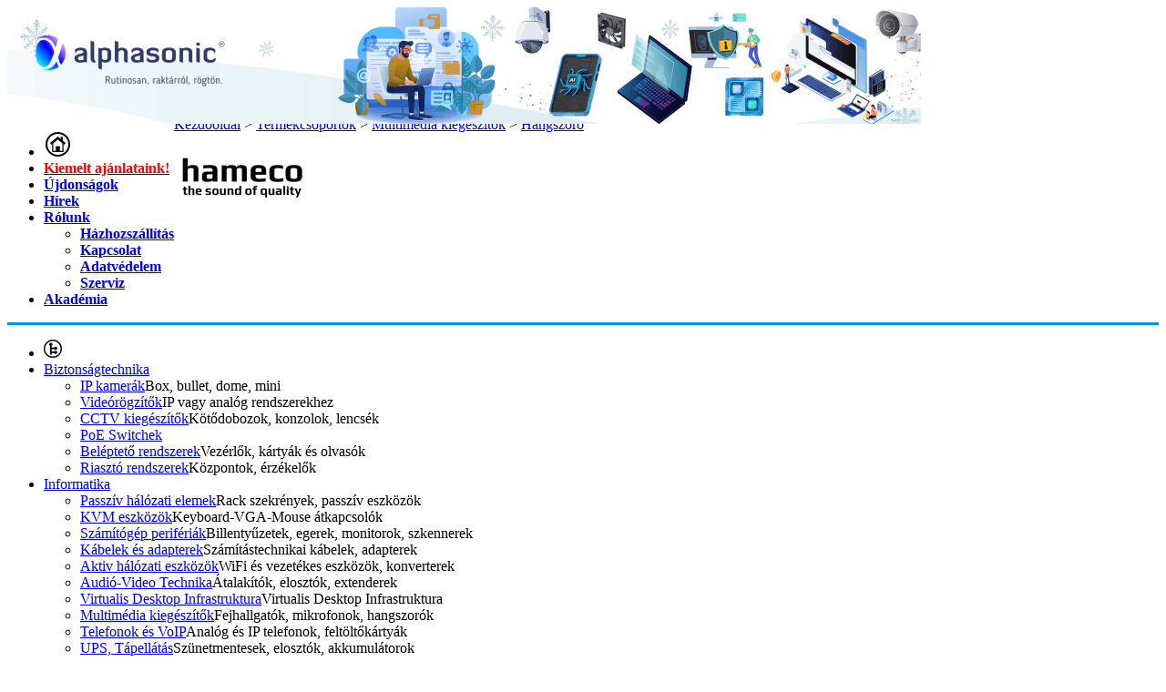

--- FILE ---
content_type: text/html; charset=utf-8
request_url: https://aruhaz.alphasonic.hu/hangszoro/hameco-konferencia-hangszoro-mikrofonnal-ha-70-b-kombo-p42548.html
body_size: 35996
content:
<!DOCTYPE html PUBLIC "-//W3C//DTD XHTML 1.1//EN"  "http://www.w3.org/TR/xhtml11/DTD/xhtml11.dtd">
<html xmlns="http://www.w3.org/1999/xhtml">
    <head id="head"><title>
	HAMECO Konferencia hangszóró mikrofonnal - Alphasonic webáruház
</title><link rel="SHORTCUT ICON" href="../favicon.ico" /><meta name="revisit-after" content="3 days" /><meta name="distribution" content="global" /><meta name="rating" content="general" /><meta name="keywords" content="HAMECO, HAMECO HAMECO Konferencia hangszóró mikrofonnal, Hangszóró, HAMECO Konferencia hangszóró mikrofonnal, HA-70-B-KOMBO" /><meta name="description" content="HAMECO, HAMECO Konferencia hangszóró mikrofonnal, termék és ár információ Hangszóró kategóriában" /><link rel="stylesheet" type="text/css" href="/App_Themes/Default/ShopResourcesHandler.axd?k=95193c40d4e7065323eb1733667926dc&amp;t=css&amp;l=hu" /><link rel="stylesheet" type="text/css" href="/App_Themes/Default/styles/ShopResourcesHandler.axd?k=95193c40d4e7065323eb1733667926dc&amp;t=css&amp;l=hu" /><link rel="stylesheet" type="text/css" href="/App_Themes/Default/themes/default/ShopResourcesHandler.axd?k=95193c40d4e7065323eb1733667926dc&amp;t=css&amp;l=hu" /><link rel="stylesheet" type="text/css" href="/App_Themes/Default/themes/orman/ShopResourcesHandler.axd?k=95193c40d4e7065323eb1733667926dc&amp;t=css&amp;l=hu" /><link rel="stylesheet" type="text/css" href="/App_Themes/Default/themes/pascal/ShopResourcesHandler.axd?k=95193c40d4e7065323eb1733667926dc&amp;t=css&amp;l=hu" /><script type="text/javascript">var Session = { User : { Lang: 'hu', Dnem:'HUF'}};</script>
<script type="text/javascript" src="/ShopResourcesHandler.axd?k=49c222d5498c4ea77e721558b9a7ec8f&amp;t=js"></script>

<!-- Begin: GTMInit head -->
<script type="text/javascript">
try{{
    window.dataLayer = window.dataLayer || [];
}} catch(e) {{}}
</script>
<!-- End: GTMInit head--><meta name="robots" content="index, follow" /><meta name="revisit-after" content="5 day" /><!-- Begin: FacebookPixel head -->
<script>
!function(f,b,e,v,n,t,s){if(f.fbq)return;n=f.fbq=function(){n.callMethod?
n.callMethod.apply(n,arguments):n.queue.push(arguments)};if(!f._fbq)f._fbq=n;
n.push=n;n.loaded=!0;n.version='2.0';n.queue=[];t=b.createElement(e);t.async=!0;
t.src=v;s=b.getElementsByTagName(e)[0];s.parentNode.insertBefore(t,s)}(window,
document,'script','//connect.facebook.net/en_US/fbevents.js');
fbq('init', '1423190551032958 ');
fbq('track', "PageView");

fbq('trackCustom', 'ViewContent', 
                    {
                         content_ids: ['HA-70-B-KOMBO'], content_type: 'product'
                    });

</script>
<noscript><img height="1" width="1" style="display:none" src = "https://www.facebook.com/tr?id=1423190551032958 &ev=PageView&noscript=1" /></noscript>
<!-- End: FacebookPixel head--><!-- Begin: GoogleAnalytics head -->
<script type="text/javascript">
try{
(function(i,s,o,g,r,a,m){i['GoogleAnalyticsObject']=r;i[r]=i[r]||function(){
    (i[r].q=i[r].q||[]).push(arguments)},i[r].l=1*new Date();a=s.createElement(o),
    m=s.getElementsByTagName(o)[0];a.async=1;a.src=g;m.parentNode.insertBefore(a,m)
    })(window,document,'script','//www.google-analytics.com/analytics.js','ga');

    ga('create', 'UA-1707053-16 ', 'auto');
    ga('send', 'pageview');
} catch(e) {}
</script>
                
<!-- End: GoogleAnalytics head--><!-- Begin: GTM head -->
 <script>try{(function(w,d,s,l,i){w[l]=w[l]||[];w[l].push({'gtm.start':
  new Date().getTime(),event:'gtm.js'});var f=d.getElementsByTagName(s)[0],
  j=d.createElement(s),dl=l!='dataLayer'?'&l='+l:'';j.async=true;j.src=
  'https://www.googletagmanager.com/gtm.js?id='+i+dl;f.parentNode.insertBefore(j,f);
  })(window,document,'script','dataLayer','GTM-M92K2XB');} catch(e) {}</script>

<!-- End: GTM head--><link rel="canonical" href="https://aruhaz.alphasonic.hu/hangszoro/hameco-konferencia-hangszoro-mikrofonnal-ha-70-b-kombo-p42548.html" /><meta property="og:description" content="HAMECO, HAMECO Konferencia hangszóró mikrofonnal, termék és ár információ Hangszóró kategóriában" /><meta property="og:title" content="HAMECO Konferencia hangszóró mikrofonnal - Alphasonic webáruház" /><meta property="og:image" content="https://aruhaz.alphasonic.hu/HAMECO_Konferencia_hangszoro_mikrofonnal-i230173.jpg" /><meta property="og:type" content="website" /><meta property="og:url" content="https://aruhaz.alphasonic.hu/hangszoro/hameco-konferencia-hangszoro-mikrofonnal-ha-70-b-kombo-p42548.html" /></head>
    <body>
     <!-- Begin: GTM body-->
<noscript><iframe src="https://www.googletagmanager.com/ns.html?id=GTM-M92K2XB"
height="0" width="0" style="display:none;visibility:hidden"></iframe></noscript>
<!-- End: GTM body-->
     <form method="post" action="/hangszoro/hameco-konferencia-hangszoro-mikrofonnal-ha-70-b-kombo-p42548.html" id="ctl00">
<div class="aspNetHidden">
<input type="hidden" name="__VIEWSTATE" id="__VIEWSTATE" value="jpBhvzvdNnRxubbP4B6BnVJE75KcOiBe3/r5ym5M34EtRDiSuiAioooCG6okO3efFW+JF4f5ppfhkA+X2axyAl2bEsyudqFeQ6XAqvZw0tovzVsGs5dDfWH+qnmfAFoXj44p77WANHMU8HE4S9Go5d92Z//[base64]/266Rv8Lz5otka/1sJ0KZN64GbQtrPgUBh1xbvbBN2DpoaTrRRrW5vqZ0rxZj1KBh9kWVZiNOovBv0pfrz9/wnuEqjpUuHArBIkJ/EoFasCh2a45Dirjmrgz/BBYf4ATkoizfpWgNgr2nbPAeBsl/hpceUcGpfCb3V6Mbc98kwzTlyHQUzJviusX5d9PnmzxqDg3REe0SlrV93mXsq1r5gQ2SJ3JTDhqC68BtcF4DROQwvDRo6FULH/jEueyv0ZFrAW2QY+0skm7h0N3PxMFJSW8WF4Tqkos8YWu3Tbo0s4goLa2Ipe/JgRTBdi4E6GY3NY6s7RAMlCu+ttpR6LPIh043vh8RYXgTLdBOsaf+PvWMHNIEMpaUnNL8Eo8HASrhUMPF4tlIR/4jxG+1/ocVsT9lpbt+dzO2h3Oh053hZipHvBKy4Ssda5aF234DMThGkHTyx5t4lFLlKA7YETVNbilcvSlHHC6Jsgp4JgEMgout+ypd9Fj+WMKpoX/H28QzfX3oPeQK+apCiX/R0KM63cCgPu3FF6+Cp6yFcJGYYM6VLDdgO4FN7G7X5opdfZ1GgRyea9/sEzme8X+64eul/qKIq0/jfSVgPGxuMc9y3OcQmTNyDAcqzAtVaqRHpucuQq4ths/cWSM/HPQds9227JQlrz8ouhp+5MNBQpJkn6XvxQHJfilwdaX/TqJ7VCA2x5m6SqNAfju2/nDSMMUW4wqgu0BZxz4JH8+J3k8xx4FR1beBnh7iQvAnLOdijfN15bPY+RiuTUxSLfWACqkLRpZP3HdBHoeM8c0fWF52zEUcMCUAR3Es5/QPvDE517Xjuo5+wrlrHrX67k0W8HteYJwKf6PyzUcWVq2mJw6fTZvDD7/Ye9Z2JjlOMFp9NQ/S1yMQheaCdT4kHFpjj4kpwTR3ZQJvrlo3TlVnUoTxkzkmnDubV9+4L9xLDgFeayfpoDDQ8+wDbMmJp6L12eh0tMMITgfvd80yIGlaf8d3MDk5i0zxdM7idVcdi+AlICvpMbmrSNyLnXaV4sSXcK3lVF9pqJeyMrRgeUhyiA9kwtgCWfDu6UgAd+j/3EXjDZ5YL7Nps2WWuim9ga1oobvhTXawU/EGjAlo5XjwINGEIbBYrwWVd3VceznNtqYXHa4sPciq4tbjCVD23ksU/nVDMu/jFJcbAdVi5wGKUtuvrxvSxpNRTPZTYQA1rdnTSFy/mBKr8wUhuA6+BdDJCLQ0GQkHZn75pWiFALwqds80ewNGbw1BggSdteLkheZXWi5NB2T1UFpsGoym8Xncos16myb4UDxguRiFFfRr+CfDMcWoj5lqveWCWYF9vcWcBL4K88QZV/[base64]/HhR1uuzzFbNnQ6PxduhU4w0aXWTVGMpDCgA/[base64]/gq3+caSNxD7M1HFpjkKrzK3+i0UiIm53qnmfqXqe4nQMDoMAbECy+jqexrc3ADFhSdPjcS704ZruUCcvzvKYdek+0pE2K7R1upNBqceaDiaNXuC3marJ/Ta+iU9Y8ypjSb+nux8nq3WzJM+4Jf/HFg59JyGvL7N5Y/i8vn06Dz2f9PC5QE8iMGH5arplEWGwA1cKdZwlNHW8kIWxAqUn59rZ0R1RnDYGf+F8OFTHAdpsgH3TISNcjgXMeerjgJehbpYAPuuG2odBff4+uWEJKEHegNkEny9pIZkVuEe4TM6PZgyTeuXWwxKnqhg8GBDcy9QoRi8EgR7UG/fHLT+ogdcS4miW/2oK8S3DGXpdiItRfgFb4z2M4rBzt1GGP2gidprrZCah2zX6p9UCqORHa+QlufcGaUFyFQzpuDa2z9kjd/83clrQDUePDDyomyQN6FKh2/60lTSWcJ78AyO9ssHi60zra4XsRg7RKks5NtvkBFdp7o9fm53JD2Z4R3/jUZHYTPZODhLegkAS9mM8iPfSsn4jRYpNPihKNIApcc2XyV9ufvUTPiNidQ0XlDAK2lmNzX8dmjaaeu2jn8ME4R+6qS/IkY9Xdwt6/mwpe//P4IBr5NV+L1Vd+fpD/XpX+/ip7HkFD7C6Dm+G/OBRaqsw9UyB1z8DiS137WuFDk+Gf7u3JMn7twA5Al03xo8kpbiGxzhVJUVmB1jCWj9ywaQJmr1GgDxhHELpisAwO/IqO5DiiNJFMtN31l+H6wetbvoZw1XLJid6OATWrQFUysfimoGmd+RG1Ktylnlx7QCqgDVXR6g5zwu1EuSP+RWWZQlNj7PeiRoPFYPD7R5aYGmso6fRY6cqoGyuuecFf1DU5haT7xr3JDf4lcmWZJ5ad4wWjm0/lx9y2C0g6dnEcEtMH1DjRvrh11pE7U6EZawyz2dzkbPV4DMsG5hIcIZ9Fdeb5cd/K1Toe22OTprK+AkWy4W1SHFL9ooyDOG9wigN+Bnm8vpdHqlDlntrn1afEPp1pW0fxzLU/uuP/QwGDlTHNynshqW1Yxa1mJNO9MlvIbI218fea83Crf6gd4CGDQcLn6q6SrkeBKhYKqeEBCxnuqmCf1pAKWA95hCoO4rmelWQiLBAo0iZ7oFQ9S1sxSnjn48qsOyx8+7cd4Tl5oQRZ7V9F3j55jh9E9J40CJeXC9XQPS//Q/JXzEF/r8ZRU6nugXBi/OCR0aKiPYriyop7xDN0tK0z88Uc7Y1VXiA54K6jdSp85z1huKapKiYFqerzAMjkq0Sdjrc85xx1vEAbKw3M9KZDfBzHE9m7cwYujgiTtoXdyBJ5cn6+oTELD3gp1Q6PkwQneaOrNHRb1rVsibtKSyM0kGOYC+Sn0j21Sru2aSMVsRiDCfDyNqn8XdbHpD11joiVo0uS/T0orFDLWzl6RPTicJuYjyLjD0qlkwKfqvKiJFtyycQ+TtI+quUxts88tchx9rdsVXgUER3KhvkqpdqWlrStPCqy18zIkEtO1BVBPptGWpiOShbS271gcXhXWWkvD4kSxBEKBiIkIxbw26ZBJnV6J7JD6YBMEQFceVnx5cvUFi/Pcq3CBpku4OaEGXbuaYouI0/DYZkIZ/LHUAXKEehRErKQQC+olPV0cFO0kpude/HY0KoBYq1na5K7X8rVnzg7ys5yzZWGb3QuZR5XCr3aC/XVFEpCF0WSKxb/Wbuy/fuioHZX6B+y5rfb/[base64]/HT0JAxY5YvK5noyEYxSmGgaVcms+Gg/2FMKxqZlPuTZK+aEwayl+bQm49p6eLqnHpXCgKBxjY/TizqfAP/VfUzFiZAuDskpA68sI7UqKKHkB1hPeEipSBnW8vpsjYR1rsP8Fx9uFnITD90Zzw/xP8QnRMEEzwZRbCnks93kL+Zn/++v4DkBVSQ3HgqlgsE+TNsTlIvt34Fnhq5IIFzZen5aeyCh217hfXY3vfInajJUniU+/s5REnZ3kgfhGE+vRFumCMJNx/SVKXPY8DvHpQvh5Ln7prOt9UoVzIy1QbGLYLWu4X5hKM92SRajdk87CIO48qySo1EGCr4h4EjK9NH+qmkM+yqwEPDTVyqmY7zeOFZepCbOSlTvg2hNgoBi/S5T51Kgi/V30WoqWmQR8B87w1UEnQaG2XhZz+XT04howobthYs/2Zb9VuAa+PRxIefPEMCk9CUIevKMEd8ByPXqCLCqeKH3HJ8Li5VLI8zGk41Dpkjgmd+F49fDwWp0A+t5rigYrZEuK9G2vdHegZYENNxv70SuXwb0IMiVqFmSgvlONTATXkHrl5Krf8hdwUQF/RR2pUbxFwUgxldElqELC6f7IG9xlCOUk63846Uz1uMiXeuyid59NRlu6BlOAu/RL6OFrsaIPmT6qOUdDnrk9t1SJ7kAXSYQRP8ETH8eEtkOEEyEsP9UNP/oI+s8BHfi3gu17vmoB6HRlMjh2tA7e4Tev/XHMA7UNCS4yW+fuueevqXeKT2NQHgeQ0a+KDIo+Zq0aG8D8gCkMFv7EQGjNv7vqQDHK2e5zdEoo/lVwOiZ3iAygztt/[base64]/0ffPW+9pV/[base64]/WhAXtGfGBzjDZwAzTIzXnHq3B+CG1W0Rx5Nux56pXXqo1NSdyjnZ1rhUK5lVzvZrBYdVB/gmlN4ZjiiFaGhujP6zfuL9rPr12uUiR1IRKa/1j9U5PebvPza66LgMAUB826xnBN7/2BN16QdLVW8Yh0C4B0NJcSAtjRF+TS3901GY9A7lxJBcdampO5ylVH54qAqCX/sAcUcNJJhm6XxdA2g1VLPFcOS6+EcZlBck3IBTLGrses4MSRUsug239a+L/sAKDcvdVRf7qvzMEvTNPS6DGjN+WC4zHjYpVLGUMfoOI7GfumkWLK/lzpEdFCyvDCpwUPASdJ6bWsNQqjEqEx7+180wcVfrI+VNJvK9qO4Rtt6S6gMMFYUV9AGuCVB+8C6p93eMurlsuLsmVlI1Bl77uHXn+k/ZMStrd6GmTwFaGHYhpj3wKukVENIBDtpcUCO2w/5tXzqEWGA/tJFqPH9pOCgnKkX9TJaKprW5kilM+GxipDzStUeR5OEaAzFGimaMyv+5RLJYffRDYtw78OE2nrR/[base64]/cFgQvDGoWO5LQHNoKCZG8dcZfoI5qtPzFgqdaHS38+B87pV5a+SUvUDYFFzi6AUXx2Gr5IBAvqRvDvuEqYVu2wdJX0IbatWdKuRS56g145JcDaFmPGIbMZh2LxeSuZ1fg2djj+HHAawhkhKjTeLHl/1Gx3LrJsrdQRah4byj4DrkdwT6OEpvUfnpFuN0KQZWT1JbT+newN08ej4Rs1qae+F0Hwc60g9IZwd2er8OYAYwqP146LOVMNxD57Ux1zDqOqFzc3WjtYgt2R8l230TAeAe2XkK8fGonzFMdMPkjEjrcpYIKoAI4gG+kywrt1aCB8CUXLOslmyLldlP2n/6SAIcfnSZl8gK8Q+5MpvkKMVXupo9F0h+nVn7Zxdrw9XNd81BAe2f7So6m+fU/lHp0CpB0OLPDgxG+pNLGJYplSPbCkgnHzqnSjTnQe2XvA2B7+FLn56/LBGDgNRPIFAdVoZPAQsmzo5CYULXfi0gzKwdY6c1gp3uaZvN+LDSAHD7MD/[base64]/P4LmXSiQl8dzuE6hqV8Ykk781bFmU/Parjdwrsw2NTP6D5/3y4C6mO3rwnLqlhiQ+gYfMo8+uFoGzI6kWsF01oLYjhEL+A6Uk+X5hbd161mnIBku5PO6K+nbh9sxqUCNJ4LfNYp01coUinlmwUR2QcF5Uf/zWXhaPM60e7EQ5JLJ0DF7Bnp3hcx8QrFbW9OuFdMBeGi/[base64]/XyXm15Lq+h7+gsKGuyqi3rNqWOrF+CpPz91/DQpD8oTHHO54aJdmSAK3MXLpSfeBKZi22eI6yLq2cZIhFOQ9GwZoSzprM3dB0K9YvopM8GlAN/1adNPt8M5Qs5CWyGqfCyKMlIr+sdbzGQY6GIgniqESXhnRcpF/yUHMg9hDy/ccFlrEjDtbtfMwwYh5C73ZggBGe6yyV1y+ehhIBOM6kx7XvEXGf89N77al/wgjC8wDCgpuCn5/54NZSIZtRddpFBFli0CeY7bbfZaVpZRAmP1oVhtNd9Vc6tB0cN8bt37BPAtMbOsaeFl7CwqUsEGxNvBGP/ZBBYjyGU03G5Z3eRk2z3xdhh3dm1oI9r1PSWRbfR3rqEGaQiLdPcXHt4GAP66EfF963w9NUYWyufSsc4rXyJOiSSKkScy/ul69G+HTdnIDIeYSU0w+hadaiOgjfe/dKBh6gfYnWld6IhsajLXQiY6GkHcLWFSF/Rrcgno6N+xlLP9XJTAf5lNy6eonwsBmIeF3ngsH/ETK4Ayt16z4w60LmyXGeU7Aaul+Eyx2uHLTIU6UouImu7lvRiEKnKql40IGBK/M/eGtZLladyNHeGSPPQ5W/IVYfb0yEIx026tG3ncpS7tq8B1xqsw5LvhiZnadNiNKKcNVDMBCIn7IK4ypwjE20giVr2SWjzgX3TruOhdPTQWDaXDpmWKmW/c4QMbvUaHoGsjm7UnsAJ/GJFIqebuAWCTG2DcDnoowi5auN9JARM9LbaW97zBjvVV465QVgXcHHpRIT0pYn3bgNTZHEhluDLDRPxmrgYvMQ7yKjdpEKY2LGk1k1ZrDCqdhJVh/[base64]/FoJ9+4KEVDfktM76l2Agc/wdnM89T0JCbhtdTNAMxsrQ13cUqkt/kF6b3uPF1cEuyTGqemqeylkMQM6QO7EaVlXUR4NGxvLmwG67HT/dI/YrWsxWBtf3Asih/GE2ZN1k81hx6omB+LEplcyNwad68Q4iIKCxJv/zaVwllxuxwA21Gtm9LX9l3I3Gwrqj3s6BLXVz4ZDCAsqJ1o2eV9tvPLgmNT+TNnbqD6I8vRYo9fVYNMKKvzgkIT03GmYfCvNMa+yTrz+KSeizTTXXngFbUwM2RXbi4Lh7fHjCL6Q1GXOaNcmxtUzQtlsPOk4L6uWHWusN0uhlNUw51pWtUmyVwHySQPJcH0i/McmSo/jrpNYh4bXyddQ9zAvqW+99gKF/38zA4P1EFZRFjMJWrcP2TJC8KfpsX/YlPq53VWobLHfIhrEPHLULkB4rvdl40Losc6TxUf89/zV5q+FdKVKQ9hiiqCT2a6Cqi9CXQlIzgWb3nMoqvQqo4HqtG5YuEfy3f1BWeqIi4PJidNrXqgRT9QWgNql7gVA4ggRjeo/bCrhbuG5qEwbXDbuo3PtzOeogGP7ml08ls+AWv4K3GJ6WhkUritiZP/A/2VUhx9lqlWDwI8HSqh8YWiT9tj+dHlGOq7sKZ28aGlguBoWOmp9lcg/vrYr5y8eYiM6LlPZvBaUeivyTch4rxoLKQ7oc2JfIsOhiOne1TAaX3Oa15Zr5tEzwqUp24wNnh8+ztGYCOYL9u1uJMzuzHJ76DUkWgdcLfVBKXWXirZ7Wvpwm7L+j5sgi2HgCI9XvLr0HQmSUJcfQB3RdwQA8kTkWeubxbCyBUF8tIbA/b+w0mNlS/Rf+hsgiAz2616EKwCZGvf2lTjv6Tf/1g4NstdIlYeFjiGIzaSQ8wfovSLFMhW/Wx00mZw7x0kcRZftXVxSCtKR0JF51aNSNqDscRnjhiW8OQqfw/tjOrdqQc1EqeS4saL5yae/BwyjUGSPUTnu2VVE5XA3Av82XfZtlAB8nrI2+GfYYpnRoLThkCVPleTU2RGEXcRgErJgTw1f4NkoiaVOpGyE6HS/yhU8UWPdgfj94BkalS+M1ipy/Q8YCQRFqOFJwgSb/uI1QqakYk3++GxqSyekIJfbbvGEQpXJaBIkN7zgCJR2BmeelqxpVg3qmtHHZqUA3h0LvvpJSGqX2WakuqSKMIigY0PctipbWM9mur7dIwCZ9upx3FlhQ0a/3Db+ZyDSMus3Kqm3gU75nwTT493InoZQtHMXfa890LuirQh3SWBBtjNMnDnxDaEQwfCQCbf0z97ltwfbF7hICzBRDxArPKeobBKtOgvKmGdHSisK2q0sqDMFZV9kNwAvAqY7z7r10xumGe6CCkQvY5MBPIwLnOR/iKDdWoLK9MIAMwzGKqvXleNk/KkRnJKOofqmdIHKnOCDt6piJKGW4lbLiwEhRU5oWlqYRJ3DHTuAsg3gRt3p5JC2hqoSdNnBq/67JOFUiiIMqEjqJY4i5VyuOOjMYi056DrExADUZwDiYs/5/ed+hzpgjPOoKVy9jizBIhnhEkiT7gmxIwc2MfGFDz+0z3zVt3SpK6e2IdR1bSPbqPbr4R8NRoRgdY3lvCUWiEYzDWehv4OxOw4975nRu2eqaIZAAVZzC9DC3m+69b3M1aobdQw6EWUiSHCYqiQLoED5iuzFU9vHHPZsYrZ4cehIy8iDfWd1PQwd1hoMAn/WVmnSU72Ysk0xhIqivoz/baCLBKOv6Qzo//SpPZXz9mrAOIlcIhpQdKUm6peFGZZYwFaSWXggTSGMskae+8GinzqbP15tc6Wd/+XFVBhJ4Nn3wif9zroBeHidZTet6DDSMU7tdAcSFCV3jbiz4QKdcOqDgfV8AERJnZV++auBGS8SNDcb5LDnKysBz5OfebrP1iyFgynLlFRzhOkI5PaASOPxbpfW87ohLs4+RboePVEOVg/[base64]/dUBQ43iIwOhUN63iAKrUkbVEItOtQg54z1lBiTyJ2BKstrJguEmQsDLtIJJN2Xa7NndSFW/IgC9yzhOF/qxZlfDjofq76OWoD58DI94B80GmNyuW06yug4VeWIgi/9qJwEkAk0a3yhFx/AnM71yuEnASUernUKzTK+ecZN/ei/5PqUewQTWYOFD422clEfhbYGt9lgdHddGr20E1aBKmKYPRchn1gOS6bfqtda45C2p9dC0ZxC9IDOM/mu/z06aRJ11cBheSOfRv36f0m+yuWwXAXYGHNArHv0jxz7YbsKG6aSsf3cnkckOmvxL/E2TuKHWBNdocatOqRbLPwLK4vdGSKx+Fl4trFz4njFb1MLFARkVLTIjeLFrLAiRB4MO2KSRLIbRJoFdgYq05aGC2nhbkskV0NPkFCFEZxVI5QCg6/B1frwDyCSw4vN2zqXjizmRXHkc0XIoa55atefU075Kbxng+6Hyu3GWTfFJIpFK55QsoGh5wBsnSuwXt4d1vdy50uvuUbCz9F2Y5Q5qpisPqpOOno/uTlH9szL8EhnVY6RZkcxlZ6p+tDAr5aPVwVtS3w6Ztwo2Z+bpYKIKe4cbXZSU8CrIHjm+zJznStNR+GqOe/Ihwiu3naf3CqxBhk9dgMzdX9agwXkaFZfTKn/JhZXviqh4ugjDgHtx3h6oyxdPbPGz59PuqxCLS2ESjob+Ogq0EKsi5/zUcNb4hLC2l/KFyAvrZxOVVU9kFI6QMMxmaBO7o05EWaSqHr6A/49pNJf3VY33AEFiITjNtfIiYqblk4lXXnmcKawUDBSrhobGPUDNIpRTJyTeiTJlQKbSQaXiwCW/CITZ0SW9oabjxGmGbjLiwjscUA5R9wBgfrimRc30vHSSqBwNdcMABes2RpyFxdTov2G7Ee5qHDkqvaRV/S6OlUpoXQpczYUgmge29WEyDqV6sP2MCSFrLXVfkpyg7AL/GdSkjYNb+EecFR/[base64]/AX1hTczA+n5qSz6JO3sy8K3wf4FrqQbq5zMe9CLAF7I3PYGKOscEXJBU3XJEOZ9iuP9+wZimux98/WwQkoL2IqyWw/SveAZ6cPxD3bKYPQI45xL3AJiUMMDqDNhLQbsBeRwDlKe+vjAjIfeVlrMkD4vQ3SYmNQRu+R0vWYod/4dHy16ei7BdvDTaOBaDE70271gQ+zqBoY1YcG6uydwA3V8Giy6ZuVO2bv0R9ckh9aufmohBDUfHM69kx6wHatNsiIyG1KkOwBqid4ZHN8du1V65WYtF+Qn3qagUrUNJYtmTU/EX47TAb6b3/BQKUrJo5CvRvgdTom02S99oFtbzpAM9KX0K5wDYJR8GPhwvj2Lm6AFaPZfceDYA0JtPVT1QM2RFTitxrc65nhkbOIToNOJH3ETQ2VD69Pdl3fZ1oqLXMYgO+veVYKojCkmZdfS/iWIE+WYm5fbWhxtApErQ0RqHDibVHHyjRPAtzInfxfrFyIoS4OwToqC0HsIuMqgsL5OG2mgLXy4+btT4cwyECE3qx96F+C38YWriMo3XN1nuytZCO+tNoKvgF7GaYXarJKUDBd9uG9nO9Rp9zQIOBFMGj5MrblNc/POmpFug6CvyhxNEKHdmIYtm+n3MgDkGsVw5wjfr02QLeDifL8dlV8tBrWmNdeeRWL6hpg8TiEiXgrrNoJlRApICjOSY6RWgqBPlcr0ymCYSDL8o0u5+CMs4KtkjJx54RZ/w6yX4csniftCvZZUAJ8Z90++MCEABxgykb0PPWije5yCM55fs/J8LDDEtqj4dyuvq3pcvEYVYM3kw8JSSr9nLQCktBhHFb8RHYWgdO/[base64]/PUv/[base64]/3aqz6EVfXdt4rr+wm2OLEwvOUUF8SXEXPU/IqyEVNBZSDxyu+qjMr8uqAWrEg7UL27mOESuwfqM37Ca315Y5qG3xKiouNLapyE8r1omwpJpfl9h6RogPVy8bfQkQNJoB/GRihcAxAu/WDpmLYlUze6rd5LcoUnmSuiRlY5sTAfOYq9OX/V0snCVKlHc+SHqgyjgCT52g1GJ4/HnCXTrKGq+kM4iJUP0YYq4VdGo5yLx7nZmYsn8yxA2B7298jFg0sqhrfdABqCUTEisADIfUAT5L0uszeHNzT6yHc4RN7OXlcjyU0GP/EQGnTq0m3x6JT7NvmyziKWjfkyIlBfSV++EE3NrTAnRGbQzK1YNFyienwDSATmleHPtIPpPisHjlWehc57XmhniYP9+NKfE7yW3QgQQWTHt0uMHoZbVDvjNr/KQZ+327+Rb8xvHN3k+FCflHo+43KymJ/DBIBHIlFsz7tDPifh6i68QzMeHriMhRG5oPVqfkI3tdJ74qUeN8l1yEmMtFcznvStFI+SwKzMutA+SAQ+Ds/zD7pjTlFfYB3yhIbEZRPDQAebE3xwfSmXrFBiDi4kPXayNwAAaiqsbWL/TWefSnsv7YsDSAegZ8oCdnNSfJx+TuJSBN/8UV3y6hvG5OMbAwKWfD35wjeAlZ/ESgQPyMOE0n+NA/YSvCq1FlFoFtlmK85+AB/+soFqPjynfGXqGkg2W5mb9Q9tMDsSsZE+lqHf8bR0etc2IW5pd65bZWzPRBUN9M1Yc+98ErPC+njYJmtJ2KEV+3Y/ATF5jrAlqkL+eBk6roa2+4KTmxtWNbTlYIixMY4c/1DSe3c8p/HUje4J2MVrmegASoSOzjsqyBzj6H5ZqlhFBUPXWeJWF2YcuJYMTy80GZIU7FshLcMz2ODtniZIlLxKajUZxrDA144iJJJD3E7lMH+aU9Sf8oSx/s/pbPpy7yrZBnxWJ7Cf+s32pXBTklvc5cbZnC1seD5Hsd/KwINqd0DZkS7UFXPHLTR41tU0ffHWIg2ubz7b4aqBSQIwOQRxnDBu+awAWLqHwR66L0oy2uHs5m8x7zjOV9Fdk/JVQE4RV84hB9e93b5oy/kAIZw1Px/B0Zz3HSEL4bl3fc8mqGV5fA9pUCqED9FHbOxxbzKSWIkEEN6VAynpQ3bLcAHrD1thwp9f3aB87MvMVzBE5Zt7ofkP6LaqgaxR88zvXColfaZB9gj9hCcxEmysUt6H4OUuybVww1uPqwgrym8TLGykIJxPFFBfx0OXpiY635FJM8dImriSl29eD67BkJrg+g/MhIAEl2AeyZsAD8gAaZ5TT2TlpAZ0JYeJsIK2AHBEyzFKX0medKTpTZ7mdwjKN2+xcV4wXJOhSPvElw29Gdmagqm0EWCbWhgM0Dx4smlj1Otq/OB0DifzBtsprMC2lFm823SKFjmf4KcPYC0t56m9xn8oUhNcOzC0IyESVG3ugw+w6xlT0Qu8ZmK0+f0jsqQHlBPNudw+oqQBLYCvjOQTzVxZOsBWY+Q3GPia/eYSlTW4iaTvRs/7FnZ0hjQjoA/QQ7PRAwIttXqJgBC55pnVn1aUwL1B1QzlZn1Re05kYj7WCqfBJtSjhmJe98vCTEQIVgnTDia9HQZnS/K9ntxirWSmk3EBble9g9wyM8LkIgvvLnVYJq2O1bCtGZ9hoxp1bcZZDncrVfBj0d6/sSDWyLLI3/z/s4wc15FH2wHZYWwurmcmHl6CnhJ3Owf7d7uFTR0Eii8mMw+v22Z1u6nJJvOe73Hln9we/QVcdHr3LdnYnsJyef6Xyu0U0ma9z8ZSyu5VPdiKp9pbzuAQmyMHqY0hPTdpakETWnuV+T4But4bfdEM/0tA+3KQywOBcBQFmrJB4T3xEiH+MedPId4NCofXmr+is4bSlBReJ/GEWzMER0yCGFrjK5pqewevYzdPA+yX3Cy9+JJ/xgehd8h6lLlSYzprzwtdNCkboExQpQDSv/oww8VeTp5KCK/5ycxSFQeMy/ZMSlcrmxwZv+EmuNgq/7Px7QQuLJVSX0JKJk2Nr92+A8y4qplZwQq/mJP3KEq8tu+LkyNayqPBfKuL6dseGftenwMFCzkbKFV5ZH+lX9viYLrSkInarHuNQavngHUxqJJBLPpD4W4K9Xa9uFKqo/fQq7ZnI0ZAAzrH0oFKODhTsDoNcR9lylokI5O1acDEu+u5zFlU2fjISRkbQnWplXdDW8Beu839Kx3wPQu7gV0kdLLeMDklBJhKoK/aWjtqsuWOrrLq6SfZZLfmZ0H4M6vfoOhh3fwSDEvRXreJzpfBQYG8FG7kFkm5zSRq1nuhL8cTvGnAwImu/3hTEKb1czxEO66izCatRpNFFgrMAKTC1YACueysEdkGHWGnbg2vyyQ/gliUTn3AeYafFn8jr/zMKmnWiJpnHKPhto9j5gx7TbMzQ1Lz1NSc9QzEW3FXw3pLSxB8pP8CE+8=" />
</div>

<SCRIPT language="javascript">var win=null;
function NewWindow(mypage,myname,w,h,scroll,pos){
if(pos=="random"){LeftPosition=(screen.width)?Math.floor(Math.random()*(screen.width-w)):100;TopPosition=(screen.height)?Math.floor(Math.random()*((screen.height-h)-75)):100;}
if(pos=="center"){LeftPosition=(screen.width)?(screen.width-w)/2:100;TopPosition=(screen.height)?(screen.height-h)/2:100;}
else if((pos!="center" && pos!="random") || pos==null){LeftPosition=0;TopPosition=20}
settings='width='+w+',height='+h+',top='+TopPosition+',left='+LeftPosition+',scrollbars='+scroll+',location=no,directories=no,status=yes,menubar=no,toolbar=no,resizable=no';
win=window.open(mypage,myname,settings);}</SCRIPT>

     <div id="backgroundImage" style="position:fixed; top:0px;left: 50%;margin-left: -960px; z-index:0;"></div>
         <div id="wrapper">
            <div id="header">
                <div style="height: 120px; width: 1002px; position: relative"><a href="/Default.aspx" runat="server"><img alt="" runat="server" src="/images/doboz/alpha_logo.png" style="position: absolute; left: 5px; top: 5px" /></a> <a href="/help-hHELP.html"><img alt="" runat="server" src="../../images/doboz/2025_webaruhaz fejlec_tél.png" /></a></div>

 
            </div>
            <div id="body_content">
                
        <div style="float:left; font-weight:bold;">
             <ul class="WEB_MENU_HEAD webmenu" id="UCO_menu_WebMenu1" data-log="WebMenu-27">
	<li><a href="/" data-menuid="47" title="Főoldal"><img src="/images/ikonok/home_1.png"></a></li><li><a href="https://aruhaz.alphasonic.hu/reklam/akciok/reszletek/pag_akciokReszletekOsszes.aspx" data-menuid="110" title="Csak bejelentkezve aktív"><strong style="color:red">Kiemelt ajánlataink!</strong></a></li><li><a href="/ujdonsagok" data-menuid="44" title="Újdonságok">Újdonságok</a></li><li><a href="/hirek" data-menuid="45" title="Hírek">Hírek</a></li><li><a href="/rolunk-hROLUNK.html" data-menuid="108">Rólunk</a><ul class="webMenuUL">
		<li><a href="/hazhozszallitas-hSZALLITAS.html" data-menuid="73">Házhozszállítás</a></li><li><a href="/kapcsolat-hKAPCSOLAT.html" data-menuid="100">Kapcsolat</a></li><li><a href="/adatvedelmi-nyilatkozat-jadatnyilat.html" data-menuid="161" title="Adatvédelmi nyilatkozat">Adatvédelem</a></li><li><a href="/szerviz-hSZERVIZ.html" data-menuid="177">Szerviz</a></li>
	</ul></li><li><a href="https://www.alphasonic.hu/akademia/" data-menuid="172" target="_blank">Akadémia</a></li>
</ul>
        </div>
       
                
                <table cellpadding="0" cellspacing="0" width="100%" style="margin:0; border-top:solid 3px #0097e0; float:left;"><tr>
                    <td class="webmenuWidth">
                        <ul class="TERMCSOP_MENU webmenu2" id="WebMenu2" data-log="WebMenu-27">
	<li><a href="/kereses/pag_cikkcsoport.aspx" data-menuid="72"><img src="/images/ikonok/fo.png"></a></li><li><a href="javascript:void(0);" data-menuid="31">Biztonságtechnika</a><ul class="webMenuAlso">
		<li><span title="/images/webmenu/ip_kamera.jpg" class="item_image_URL"></span><a href="/ip-kamerak-cBT_IP_.html" data-menuid="68" title="Box, bullet, dome, mini">IP kamerák</a><span>Box, bullet, dome, mini</span></li><li><span title="/images/webmenu/videorögzítő.jpg" class="item_image_URL"></span><a href="/rogzitok-cBT_VR_.html" data-menuid="69" title="IP vagy analóg rendszerekhez">Videórögzítők</a><span>IP vagy analóg rendszerekhez</span></li><li><span title="/images/webmenu/cctv kiegészítő alkatrészek.jpg" class="item_image_URL"></span><a href="/biztonsagtechnikai-szoftverek-cBT_SZ_.html" data-menuid="75" title="Kötődobozok, konzolok, lencsék">CCTV kiegészítők</a><span>Kötődobozok, konzolok, lencsék</span></li><li><span title="/images/webmenu/poe_switch.jpg" class="item_image_URL"></span><a href="/poe-switchek-cHA_SWIPO.html" data-menuid="163">PoE Switchek</a></li><li><span title="/images/webmenu/beléptető rendszer.jpg" class="item_image_URL"></span><a href="/belepteto-rendszerek-cBT_BR_.html" data-menuid="74" title="Vezérlők, kártyák és olvasók ">Beléptető rendszerek</a><span>Vezérlők, kártyák és olvasók </span></li><li><span title="/images/webmenu/riasztó rendszerek.jpg" class="item_image_URL"></span><a href="/riasztorendszerek-cBT_RI_.html" data-menuid="76" title="Központok, érzékelők">Riasztó rendszerek</a><span>Központok, érzékelők</span></li>
	</ul></li><li><a href="javascript:void(0);" data-menuid="62">Informatika</a><ul class="webMenuAlso">
		<li><span title="/images/webmenu/rack szekrények és passzív hálózati elemek.jpg" class="item_image_URL"></span><a href="/rack-szekrenyek-es-passziv-halozati-elemek-cHS_.html" data-menuid="82" title="Rack szekrények, passzív eszközök">Passzív hálózati elemek</a><span>Rack szekrények, passzív eszközök</span></li><li><span title="/images/webmenu/kvm (keyboard-vga-mouse) eszközök.jpg" class="item_image_URL"></span><a href="/kvm-keyboard-vga-mouse-eszkozok-cKV_.html" data-menuid="145" title="Keyboard-VGA-Mouse átkapcsolók">KVM eszközök</a><span>Keyboard-VGA-Mouse átkapcsolók</span></li><li><span title="/images/webmenu/számítógép perifériák.jpg" class="item_image_URL"></span><a href="/szamitogep-periferiak-cPF_.html" data-menuid="146" title="Billentyűzetek, egerek, monitorok, szkennerek">Számítógép perifériák</a><span>Billentyűzetek, egerek, monitorok, szkennerek</span></li><li><span title="/images/webmenu/számítástechnikai kábelek adapterek.jpg" class="item_image_URL"></span><a href="/szamitastechnikai-kabelek-adapterek-cKB_.html" data-menuid="147" title="Számítástechnikai kábelek, adapterek">Kábelek és adapterek</a><span>Számítástechnikai kábelek, adapterek</span></li><li><span title="/images/webmenu/aktiv hálózati eszközök.jpg" class="item_image_URL"></span><a href="/aktiv-halozati-eszkozok-cHA_.html" data-menuid="148" title="WiFi és vezetékes eszközök, konverterek">Aktiv hálózati eszközök</a><span>WiFi és vezetékes eszközök, konverterek</span></li><li><span title="/images/webmenu/audió-video technika.jpg" class="item_image_URL"></span><a href="/audio-video-technika-cAV_.html" data-menuid="149" title="Átalakítók, elosztók, extenderek">Audió-Video Technika</a><span>Átalakítók, elosztók, extenderek</span></li><li><span title="/images/webmenu/virtualis desktop infrastruktura.jpg" class="item_image_URL"></span><a href="/virtualis-desktop-infrastruktura-cVD_.html" data-menuid="150" title="Virtualis Desktop Infrastruktura">Virtualis Desktop Infrastruktura</a><span>Virtualis Desktop Infrastruktura</span></li><li><span title="/images/webmenu/multimédia kiegészítők.jpg" class="item_image_URL"></span><a href="/multimedia-kiegeszitok-cMK_.html" data-menuid="151" title="Fejhallgatók, mikrofonok, hangszorók">Multimédia kiegészítők</a><span>Fejhallgatók, mikrofonok, hangszorók</span></li><li><span title="/images/webmenu/telefonok és voip.jpg" class="item_image_URL"></span><a href="/telefonok-es-voip-eszkozok-cTE_.html" data-menuid="152" title="Analóg és IP telefonok, feltöltőkártyák">Telefonok és VoIP</a><span>Analóg és IP telefonok, feltöltőkártyák</span></li><li><span title="/images/webmenu/ups, tápellátás.jpg" class="item_image_URL"></span><a href="/ups-tapellatas-cUP_.html" data-menuid="153" title="Szünetmentesek, elosztók, akkumulátorok">UPS, Tápellátás</a><span>Szünetmentesek, elosztók, akkumulátorok</span></li><li><span title="/images/webmenu/számítógép és szerver alkatrészek.jpg" class="item_image_URL"></span><a href="/szamitogep-es-szerver-alkatreszek-cHW_.html" data-menuid="128" title="Számítógép fő részegységei">Számítógép alkatrészek</a><span>Számítógép fő részegységei</span></li><li><span title="/images/webmenu/szoftverek.jpg" class="item_image_URL"></span><a href="/szoftverek-cSW_.html" data-menuid="154" title="Operációs rendszerek, Irodai szoftverek">Szoftverek</a><span>Operációs rendszerek, Irodai szoftverek</span></li><li><span title="/images/webmenu/szerverek, munkaállomások, ipari pc-k.jpg" class="item_image_URL"></span><a href="/szerverek-munkaallomasok-ipari-pc-k-cSR_.html" data-menuid="155" title="Szerverek, Munkaállomások, Ipari PC-k">Szerverek és tartozékai</a><span>Szerverek, Munkaállomások, Ipari PC-k</span></li><li><span title="/images/webmenu/notebook tartozékok.jpg" class="item_image_URL"></span><a href="/notebook-tartozekok-cNB_.html" data-menuid="156" title="Táskák, akkumulátorok, kiegészítők">Notebook tartozékok</a><span>Táskák, akkumulátorok, kiegészítők</span></li><li><span title="/images/webmenu/szerszámok, mérőműszerek.jpg" class="item_image_URL"></span><a href="/szerszamok-meromuszerek-cSZ_.html" data-menuid="157" title="Teszterek, szerszámkészletek">Szerszámok, mérőműszerek</a><span>Teszterek, szerszámkészletek</span></li>
	</ul></li><li><a href="javascript:void(0);" data-menuid="30">Home elektronika</a><ul class="webMenuAlso">
		<li><span title="/images/webmenu/ooe.jpg" class="item_image_URL"></span><a href="/okosotthon-eszkozok-cHE_OO_.html" data-menuid="178">Okosotthon</a></li><li><span title="/images/webmenu/tablettek és mobil tartozékok.jpg" class="item_image_URL"></span><a href="/tabletek-es-mobil-tartozekok-cMT_.html" data-menuid="142">Tablet és Mobil tartozékok</a></li><li><span title="/images/webmenu/adathordozók.jpg" class="item_image_URL"></span><a href="/adathordozok-cAH_.html" data-menuid="143">Adathordozók</a></li><li><span title="/images/webmenu/televizió tartozékok.jpg" class="item_image_URL"></span><a href="/televizio-tartozekok-cHE_TV_.html" data-menuid="116">Televizió tartozékok</a></li><li><span title="/images/webmenu/digitális fényképezőgépek.jpg" class="item_image_URL"></span><a href="/digitalis-fenykepezogepek-cHE_DCM.html" data-menuid="114">Digitális Fényképezőgépek</a></li><li><span title="/images/webmenu/evcharger.jpg" class="item_image_URL"></span><a href="/elektromos-auto-kiegeszitok-cHE_CHR.html" data-menuid="187">Elektromos autó töltőkábel</a></li><li><span title="/images/webmenu/elemek, akkuk.jpg" class="item_image_URL"></span><a href="/elemek-akkuk-cHE_EA_.html" data-menuid="117">Elemek, akkuk</a></li><li><span title="/images/webmenu/média lejátszó.jpg" class="item_image_URL"></span><a href="/media-lejatszo-cHE_MPL.html" data-menuid="119">Média lejátszók</a></li><li><span title="/images/webmenu/power inverter.jpg" class="item_image_URL"></span><a href="/power-inverter-cHE_INV.html" data-menuid="120">Power Inverterek</a></li><li><span title="/images/webmenu/fm transmitter.jpg" class="item_image_URL"></span><a href="/fm-transmitter-cHE_FMT.html" data-menuid="121">FM transmitterek</a></li><li><span title="/images/webmenu/hálózati tápelosztó, csatlakozó.jpg" class="item_image_URL"></span><a href="/halozati-tapeloszto-csatlakozo-cHE_PST.html" data-menuid="122" title="Elosztók, csatlakozók">Hálózati tápelosztók</a><span>Elosztók, csatlakozók</span></li><li><span title="/images/webmenu/hangszóró kábel.jpg" class="item_image_URL"></span><a href="/hangszoro-kabel-cHE_SPK.html" data-menuid="123">Hangszóró kábelek</a></li><li><span title="/images/webmenu/led fényforrások, lámpák.jpg" class="item_image_URL"></span><a href="/led-fenyforrasok-lampak-cHE_VI_.html" data-menuid="125">LED fényforrások, lámpák</a></li><li><span title="/images/webmenu/digitális időjárás állómás.jpg" class="item_image_URL"></span><a href="/digitalis-idojaras-allomas-cHE_DWS.html" data-menuid="126">Időjárás Állomások</a></li><li><span title="/images/webmenu/digkepkeret.jpg" class="item_image_URL"></span><a href="/digitalis-kepkeret-cHE_DPF.html" data-menuid="127">Digitális képkeretek</a></li>
	</ul></li><li><a href="javascript:void(0);" data-menuid="65">Irodatechnika</a><ul class="webMenuAlso">
		<li><span title="/images/webmenu/tisztítószerek.jpg" class="item_image_URL"></span><a href="/tisztitoszerek-cIK_TSZ.html" data-menuid="130">Tisztítószerek</a></li><li><span title="/images/webmenu/nyomtató, toner, papír címke.jpg" class="item_image_URL"></span><a href="/nyomtato-toner-papir-cimke-cPR_.html" data-menuid="131">Nyomtató, toner, papír címke</a></li><li><span title="/images/webmenu/billentyűzet matricák.jpg" class="item_image_URL"></span><a href="/billentyuzet-matricak-cIK_BMA.html" data-menuid="132">Billentyűzet matricák</a></li><li><span title="/images/webmenu/adathordozók.jpg" class="item_image_URL"></span><a href="/adathordozok-cAH_.html" data-menuid="133">Adathordozók</a></li><li><span title="/images/webmenu/kábelrendezők.jpg" class="item_image_URL"></span><a href="/kabelrendezok-cIK_KRE.html" data-menuid="136">Kábelrendezők</a></li><li><span title="/images/webmenu/mouse pad.jpg" class="item_image_URL"></span><a href="/mouse-pad-cIK_MPD.html" data-menuid="137">Mouse Pad</a></li><li><span title="/images/webmenu/hangosítás technika.jpg" class="item_image_URL"></span><a href="/hangositas-technika-cAV_HA_.html" data-menuid="139">Hangosítás technika</a></li><li><span title="/images/webmenu/monitor, projektor állványok, fali tartókonzolok.jpg" class="item_image_URL"></span><a href="/tv-monitor-projektor-allvanyok-fali-tartokonzolok-cHE_TV_TVC.html" data-menuid="140" title="Állványok, fali tartókonzolok">TV/ Monitor, projektor tartók</a><span>Állványok, fali tartókonzolok</span></li><li><span title="/images/webmenu/telefonok és voip.jpg" class="item_image_URL"></span><a href="/telefonok-es-voip-eszkozok-cTE_.html" data-menuid="144">Telefonok és kiegészítők</a></li>
	</ul></li>
</ul>
                        <script type="text/javascript">
                            $(".webmenuWidth").css("width", $(".TERMCSOP_MENU").width() + 20);
                        </script>
                    </td>
                    <td style="padding:5px 0;">
<div style="float: right; position: relative; width: 100%; padding-right: 12px;">
    <div id="UCO_CikkSzures1_PAN_egyszeru" onkeypress="javascript:return WebForm_FireDefaultButton(event, &#39;UCO_CikkSzures1_BTN_keres&#39;)" style="width:100%;">
	
        <input name="ctl00$UCO_CikkSzures1$EDI_keres" type="text" id="UCO_CikkSzures1_EDI_keres" onfocus="javascript:showKorabbiKereses();" placeholder="Keresés a termékek között..." style="width:100%;" />
        <input type="submit" name="ctl00$UCO_CikkSzures1$BTN_keres" value="" onclick="btnClick(&#39;UCO_CikkSzures1_EDI_keres&#39;,&#39;/kereses/&#39;);return false;" id="UCO_CikkSzures1_BTN_keres" class="icon_search" />
    
</div>
    <div id="korabbiKereses" style="position: relative;">
        
    </div>
</div>

<script type="text/javascript">
    $(document).ready(function () {
        korabbiKereses($('#UCO_CikkSzures1_EDI_keres'));
        UCO_kereses($('#UCO_CikkSzures1_EDI_keres'), $('#UCO_CikkSzures1_BTN_keres'), $(".search_input"));
    });

// keresés kiegészítéshez ezt használjuk, fentit töröljük (+web.config beállítások [UrlRewriteModule])

//$(document).ready(function() { UCO_kereses($('#UCO_CikkSzures1_EDI_keres'), $('#UCO_CikkSzures1_BTN_keres'), $(".search_input"), false); });

</script>
</td>
                </tr></table>
                <div class="body_content_full">
                
                    
    
<div class="body_content_left">

<div class="yahoobar">
    <div itemscope="" itemtype="http://schema.org/BreadcrumbList"><span itemprop="itemListElement" itemscope="" itemtype="http://schema.org/ListItem"><a itemprop="item" href="/"><span itemprop="name">Kezdőoldal</span></a><meta itemprop="position" content="1" /></span><span> &gt; </span><span itemprop="itemListElement" itemscope="" itemtype="http://schema.org/ListItem"><a itemprop="item" href="/cikkcsoportok"><span itemprop="name">Term&#233;kcsoportok</span></a><meta itemprop="position" content="2" /></span><span> &gt; </span><span itemprop="itemListElement" itemscope="" itemtype="http://schema.org/ListItem"><a itemprop="item" href="/multimedia-kiegeszitok-cMK_.html"><span itemprop="name">Multim&#233;dia kieg&#233;sz&#237;tők</span></a><meta itemprop="position" content="3" /></span><span> &gt; </span><span itemprop="itemListElement" itemscope="" itemtype="http://schema.org/ListItem"><a itemprop="item" href="/hangszoro-cMK_SPK.html"><span itemprop="name">Hangsz&#243;r&#243;</span></a><meta itemprop="position" content="4" /></span></div>
</div>


    <script type = "application/ld+json">{"@context":"http://schema.org","@type":"Product","description":"<p>A&nbsp;HA-70-B-KOMBO egy&nbsp;hordozható hangszóró beépített mikrofonokkal, valamint két kiegészítő mikrofonnal, melyek vezeték mélkük csatlakoznak a hangszóróhoz. Kis és közepes méretű tárgyalók&nbsp;elengedhetetlen kelléke. Csatlakoztassa az eszközt PC-hez, laptophoz vagy mobil telefonjához USB kábellel vagy bluetooth kapcsolattal és élvezze a kristály tiszta hangzást! A készülék hátoldalán található 3.5 mm jack aljzatok&nbsp;analóg audo ki- és bemeneti célokat szolgálnak.&nbsp; A beépített akkumulátor révén bluetooth üzemmódban vezeték nélkül kommunikálhat akár 4-6&nbsp;órán keresztül. A szélessávú hangszóró garantálja a hívott fél kristálytiszta hangját. Az Omni-directional mikrofonok kiváló, visszhangmentes vétel biztosítanak minden irányból. A mellékelt mikrofonpár csatlakoztatásával a hatósugár 10 m-re növelhető.&nbsp;</p>\n\n<p>Ne feledje! Ha utazás helyett konferenciabeszélgetéssel bonyolítja üzleti ügyeit, azzal nem csak pénzt és időt takarít meg, de csökkenti a CO<sub>2</sub>&nbsp;kibocsájtást is, ezzel védi környezetét!</p>\n","name":"HAMECO Konferencia hangszóró mikrofonnal","image":"https://aruhaz.alphasonic.hu/HAMECO_Konferencia_hangszoro_mikrofonnal-i230172.jpg","sku":"HA-70-B-KOMBO","brand":{"@type":"Brand","name":"HAMECO"},"mpn":"HA-70-B-KOMBO","gtin8":"5998869745826","offers":[{"@type":"Offer","availability":"http://schema.org/OutOfStock","availabilityStarts":null,"priceCurrency":"HUF","url":"https://aruhaz.alphasonic.hu/hangszoro/hameco-konferencia-hangszoro-mikrofonnal-ha-70-b-kombo-p42548.html","priceSpecification":null,"shippingDetails":null}],"aggregateRating":null,"review":null}</script>
<div id="CON_default_UCO_CikkReszletek1_RPT_reszletek_PAN_reszl_0" onkeypress="javascript:return WebForm_FireDefaultButton(event, &#39;CON_default_UCO_CikkReszletek1_RPT_reszletek_BUT_kosarbaTesz_0&#39;)">
	
    <h1 style="width:556px; float:left; margin-bottom:0px" title="HAMECO Konferencia hangsz&#243;r&#243; mikrofonnal">HAMECO Konferencia hangszóró mikrofonnal</h1>
    <div style="float:left; margin:0.83em 0; margin-top:0; clear:both;" title="Gyártói cikkszám">HA-70-B-KOMBO&nbsp;&nbsp;&nbsp;&nbsp;</div><h2 style="float:left; font-size:12px; font-weight:normal; margin-top:0;"></h2>
    <div class="gyartokep"><img id="CON_default_UCO_CikkReszletek1_RPT_reszletek_IMG_gyartokepHaVan_0" src="../HAMECO-i201321.png" style="max-width:150px; max-height:100px;" /></div>
    <div style="float:left; width:306px; margin-right:30px; height:420px; position:relative; clear:both;">
       <div style="position:absolute; top:0; left:0;">
             
<div id="modalWindow" class="jqmWindow" style="top:50px!important;">
        <div id="jqmTitle">
          <div style="float:right;line-height:normal;">
                <div id="close2" class="jqmClose popUpWindow"></div>
            </div>
            <span class="UCO_cikkReszletesKepekPopupDiv1">HAMECO Konferencia hangszóró mikrofonnal</span>
        </div>
        <iframe id="jqmContent" frameborder="0" style="width:750px;height:575px;background-color:White;border:0;z-index:1000;" src="">
        </iframe>
</div>

    

        
        <div id="cikkReszletesreKepekView">
                <ul class="UCO_CikkReszletesKepHatter">
        
                  <li style="display:none">
                         <img style="cursor: pointer;max-width:320px;max-height:320px; overflow:hidden;"  data-frame="/HAMECO_Konferencia_hangszoro_mikrofonnal-i230171.jpg" src="/HAMECO_Konferencia_hangszoro_mikrofonnal-i230173.jpg" alt="HAMECO Konferencia hangsz&amp;#243;r&amp;#243; mikrofonnal" title="HAMECO Konferencia hangsz&amp;#243;r&amp;#243; mikrofonnal"/>
                  </li>
                
        </ul>
        </div>
          <script type="text/javascript">
              $(document).ready(function() {
                  $('.UCO_CikkReszletesKepHatter').galleryView({
                      panel_width: 320, panel_height: 320, frame_width: 100, frame_height: 100, overlay_opacity: 0.85, background_color: 'white', show_panel_nav: false, transition_speed: 500, frame_gap: 0,
                      border: 'none', pause_on_hover: true, show_captions: false, show_infobar: false, show_filmstrip_nav: true, panel_scale: 'fit', filmstrip_size: 2,
                      isjqModal: true, jqModalbodyItem: '.content', isCenterFilmStrip: true, pointer: true, cikkid: "42548"
                  });
              });
          </script> 
        
        </div>
    </div>
    <div id="cikkreszletesLeiras" style="padding-bottom:20px; width:390px; float:left;">
        
        
        
        <div class="cl_icons" style="float:left;margin-top:10px; margin-bottom:10px; clear:both;">
                        
            
            
            
            <a style="color:#eb3c00; font-weight:bold; padding-top:10px; border:none!important; display:block; float:left;"></a>
        </div>
        
        
        

        <table style="clear:both; width:390px;">
            <tr>
                <td style="width:190px; height:20px;">Cikkszám:</td>
                <td style="font-weight:bold;padding-left:10px;">HA-70-B-KOMBO</td>
            </tr>
            <tr>
                <td style="height:20px">Mennyiségi egység:</td>
                <td style="font-weight:bold;padding-left:10px;">db</td>
            </tr>         
                        
            <tr>
		<td style="height:20px;">Gyártói cikkszám:</td>
		<td style="font-weight:bold;padding-left:10px;">HA-70-B-KOMBO</td>
	</tr>
	
            <tr id="CON_default_UCO_CikkReszletek1_RPT_reszletek_gyarto_0" style="height:20px">
		<td>Gyártó:</td>
		<td style="font-weight:bold;padding-left:10px;">
                    
                     <span>HAMECO</span>
                </td>
	</tr>
	
            <tr>
		<td style="height:20px;">Garancia:</td>
		<td style="font-weight:bold;padding-left:10px;">12 hónap</td>
	</tr>
	
            
        </table>

        <div class="icons_cr">
            <div style="float:left; margin-right:10px;">
                
            </div>
              
                        <div class="osszehasonlito" title="Összehasonlítóba tesz" style="margin-right:10px; float:left;" onclick="Osszehasonlito.AddToBox('MK_SPK','42548');">
                 <img src="../App_Themes/Default/images/icon_osszehas_cr.jpg" />
            </div>

            
            
            
            
            <div class="info" id="helpForTxt2" title="Információt kérek" style="float:left; margin-right:10px;"><a href="#"><img alt="" src="/App_Themes/Default/images/icon_info_cr.jpg" border="0" /></a></div>
                <div  class="jqmWindowKulddTovabb" id="helpTxt2">
                <a href="#" style="float:right" class="jqmClose">&nbsp;</a>
                    
<div style="font-size:16px; font-weight:bold; text-align:center;">Információkérés</div>
<div style="padding:20px 0;">
    <b>Figyelem!</b> A mező termékkel kapcsolatos információ kérésre, észrevételeinek közlésére
    szolgál. Az alábbi mezőben Ön által beírt szöveg nem minősül rendelésnek! Kérjük
    rendelését a web áruházon keresztül, kosárba tétellel szíveskedjen leadni, illetve
    rendelésével kapcsolatos információkat a rendelés során szíveskedjen megadni, mert
    az utólag ide rögzített rendeléseket és azzal összefüggő kéréseket sajnos nem tudjuk
    figyelembe venni. Köszönjük!
</div>
<div>
    <div style="float:left; width:150px; padding-top:15px;">Tárgy:</div>
    <div style="float:left; margin-bottom:10px;"><input name="ctl00$CON_default$UCO_CikkReszletek1$RPT_reszletek$ctl00$UCO_crm_infotkerer$EDI_targy" type="text" value="Információt kérek" id="CON_default_UCO_CikkReszletek1_RPT_reszletek_UCO_crm_infotkerer_0_EDI_targy_0" style="width:300px;" /></div>
    <div style="float:left; width:150px; padding-top:15px;">Leírás:</div>
    <div style="float:left; margin-bottom:10px;"><textarea name="ctl00$CON_default$UCO_CikkReszletek1$RPT_reszletek$ctl00$UCO_crm_infotkerer$EDI_leiras" rows="2" cols="20" id="CON_default_UCO_CikkReszletek1_RPT_reszletek_UCO_crm_infotkerer_0_EDI_leiras_0" style="width:300px;">
</textarea><br /></div>
</div>
<div >
    <div style="float:left; width:150px; padding-top:15px;">Az Ön neve:</div>
    <div style="float:left; margin-bottom:10px;"><input name="ctl00$CON_default$UCO_CikkReszletek1$RPT_reszletek$ctl00$UCO_crm_infotkerer$EDI_nev" type="text" id="CON_default_UCO_CikkReszletek1_RPT_reszletek_UCO_crm_infotkerer_0_EDI_nev_0" style="width:300px;" /><br /></div>
    <div style="float:left; width:150px; padding-top:15px;">Az Ön e-mail címe:</div>
    <div style="float:left; margin-bottom:10px;"><input name="ctl00$CON_default$UCO_CikkReszletek1$RPT_reszletek$ctl00$UCO_crm_infotkerer$EDI_email" type="text" id="CON_default_UCO_CikkReszletek1_RPT_reszletek_UCO_crm_infotkerer_0_EDI_email_0" style="width:300px;" /><br /></div>
    <div style="float:left; width:150px; padding-top:15px;">Az Ön telefonszáma:</div>
    <div style="float:left; margin-bottom:10px;"><input name="ctl00$CON_default$UCO_CikkReszletek1$RPT_reszletek$ctl00$UCO_crm_infotkerer$EDI_telefon" type="text" id="CON_default_UCO_CikkReszletek1_RPT_reszletek_UCO_crm_infotkerer_0_EDI_telefon_0" style="width:300px;" /><br /></div>
    <div style="text-align:center;"><input type="submit" name="ctl00$CON_default$UCO_CikkReszletek1$RPT_reszletek$ctl00$UCO_crm_infotkerer$BUT_jelent" value="Küldés" id="CON_default_UCO_CikkReszletek1_RPT_reszletek_UCO_crm_infotkerer_0_BUT_jelent_0" class="defBtn" /></div>
</div> 
            </div>


            <a href="../cikkek/reszletek/nyomtat/pag_cikkreszletek.aspx?CIKKID=42548" target="_blank" class="print" title="Nyomtatási nézet"></a>
        </div>
        <div style="text-align:justify;">
            <p>A&nbsp;HA-70-B-KOMBO egy&nbsp;hordozható hangszóró beépített mikrofonokkal, valamint két kiegészítő mikrofonnal, melyek vezeték mélkük csatlakoznak a hangszóróhoz. Kis és közepes méretű tárgyalók&nbsp;elengedhetetlen kelléke. Csatlakoztassa az eszközt PC-hez, laptophoz vagy mobil telefonjához USB kábellel vagy bluetooth kapcsolattal és élvezze a kristály tiszta hangzást! A készülék hátoldalán található 3.5 mm jack aljzatok&nbsp;analóg audo ki- és bemeneti célokat szolgálnak.&nbsp; A beépített akkumulátor révén bluetooth üzemmódban vezeték nélkül kommunikálhat akár 4-6&nbsp;órán keresztül. A szélessávú hangszóró garantálja a hívott fél kristálytiszta hangját. Az Omni-directional mikrofonok kiváló, visszhangmentes vétel biztosítanak minden irányból. A mellékelt mikrofonpár csatlakoztatásával a hatósugár 10 m-re növelhető.&nbsp;</p>

<p>Ne feledje! Ha utazás helyett konferenciabeszélgetéssel bonyolítja üzleti ügyeit, azzal nem csak pénzt és időt takarít meg, de csökkenti a CO<sub>2</sub>&nbsp;kibocsájtást is, ezzel védi környezetét!</p>
          
        </div>         
    </div>

    <div id="SocialShare"></div>

    

    <div class="box" style="margin-top:20px; float:left;">
        <div class="tabMenubg">
          <ul id="tabMenu">
            <li class="kiegeszito tabMenuItem"><span>Kiegészítők</span></li>
            <li class="specifikacio tabMenuItem"><span>Specifikáció</span></li>
            <li class="video tabMenuItem"><span>Részletek »</span></li>
            <li class="gyik tabMenuItem"><span>GyIK</span></li>
            <li class="ertek tabMenuItem"><span>Értékelés</span></li>
            <li class="letoltes tabMenuItem"><span>Letöltések</span></li>
            <li class="hasterm tabMenuItem"><span>Hasonló termékek</span></li>
          </ul>
         </div>
           <div style="clear:both"></div>
           <div class="boxBody">
            <div class="menuGroup" id="kiegeszito">
                   
              </div>       
              <div class="menuGroup" id="specifikacio">
                   
              </div>
                <div id="video" class="menuGroup">
                    <div class="tovabbiinfoBoxLeft" style="border-bottom:solid 1px #bababa; padding-bottom:10px;">
                         <table>
	<tbody>
		<tr>
		</tr>
		<tr>
			<td><strong>Beszélgetési idő</strong></td>
			<td>max. 10 óra</td>
		</tr>
		<tr>
			<td><strong>Tárgyaló mérete</strong></td>
			<td>Kis- és közepes méretű</td>
		</tr>
		<tr>
			<td><strong>Mikrofon</strong></td>
			<td>beépített</td>
		</tr>
		<tr>
			<td><strong>Visszhang elnyomás</strong></td>
			<td>van</td>
		</tr>
		<tr>
			<td><strong>Háttérzaj elnyomás</strong></td>
			<td>van</td>
		</tr>
		<tr>
			<td><strong>Hordozható kivitel</strong></td>
			<td>&nbsp;</td>
		</tr>
		<tr>
			<td><strong>Bluetooth, USB és 3.5 jack csatlakozás</strong></td>
			<td>&nbsp;</td>
		</tr>
		<tr>
			<td><strong>Híváskezelés</strong></td>
			<td>&nbsp;</td>
		</tr>
		<tr>
			<td><strong>Mikrofon némítás</strong></td>
			<td>&nbsp;</td>
		</tr>
		<tr>
			<td><strong>Akár 4-6 óra beszélgetési idő</strong></td>
		</tr>
	</tbody>
</table>

                    </div>
              </div>
             <div class="menuGroup" id="gyik">
                
              </div>
            <div class="menuGroup" id="ertek">
                
<div>
<div style="font-size:16px; font-weight:bold; margin-bottom:10px;">Szöveges értékelés:</div>
<input name="ctl00$CON_default$UCO_CikkReszletek1$RPT_reszletek$ctl00$ErtekelesRogzites$EDI_ertekelo" type="text" id="CON_default_UCO_CikkReszletek1_RPT_reszletek_ErtekelesRogzites_0_EDI_ertekelo_0" title="Az Ön neve (módosítható)" class="login_input" placeholder="Az Ön neve" style="height:20px;width:200px;" />
</div>

<div>
    <div style="font-size:16px; font-weight:bold; margin:10px 0;">Értékelés pontszámmal</div>
    <ul id="stars" class="star_0">
        <li title="Nem jó" id="star_1" style="width:18px;">&nbsp;&nbsp;&nbsp;&nbsp;</li>
        <li title="Elégséges" id="star_2">&nbsp;&nbsp;&nbsp;&nbsp;</li>
        <li title="Közepes" id="star_3">&nbsp;&nbsp;&nbsp;&nbsp;</li>
        <li title="Jó" id="star_4" >&nbsp;&nbsp;&nbsp;&nbsp;</li>
        <li title="Kiváló" id="star_5">&nbsp;&nbsp;&nbsp;&nbsp;</li>
    </ul>
    <input type="hidden" name="ctl00$CON_default$UCO_CikkReszletek1$RPT_reszletek$ctl00$ErtekelesRogzites$HIF_ertek" id="CON_default_UCO_CikkReszletek1_RPT_reszletek_ErtekelesRogzites_0_HIF_ertek_0" />
</div>
<div style="clear:both"></div>

<input name="ctl00$CON_default$UCO_CikkReszletek1$RPT_reszletek$ctl00$ErtekelesRogzites$EDI_tetszik" type="text" id="CON_default_UCO_CikkReszletek1_RPT_reszletek_ErtekelesRogzites_0_EDI_tetszik_0" title="A termék előnyei, értékei, pozitívumai..." class="login_input" placeholder="Mellette szól..." style="height:20px;width:340px;margin:5px 0;" /><br />
<input name="ctl00$CON_default$UCO_CikkReszletek1$RPT_reszletek$ctl00$ErtekelesRogzites$EDI_nemtetszik" type="text" id="CON_default_UCO_CikkReszletek1_RPT_reszletek_ErtekelesRogzites_0_EDI_nemtetszik_0" title="A termék hátrányai, negatívumai..." class="login_input" placeholder="Ellene szól..." style="height:20px;width:340px;margin:5px 0;" /><br />
<textarea name="ctl00$CON_default$UCO_CikkReszletek1$RPT_reszletek$ctl00$ErtekelesRogzites$EDI_ertekeles" rows="2" cols="20" id="CON_default_UCO_CikkReszletek1_RPT_reszletek_ErtekelesRogzites_0_EDI_ertekeles_0" title="Bővebben kifejtett, részletes vélemény..." class="login_input" placeholder="Egyéb vélemény vagy észrevétel..." style="font-family:Arial;height:100px;width:570px;margin:5px 0;">
</textarea>
<input type="submit" name="ctl00$CON_default$UCO_CikkReszletek1$RPT_reszletek$ctl00$ErtekelesRogzites$BUT_ROGZIT" value="Értékelés" onclick="javascript:checkInput();" id="CON_default_UCO_CikkReszletek1_RPT_reszletek_ErtekelesRogzites_0_BUT_ROGZIT_0" class="defBtn" /> 
<script type="text/javascript">
    var alapClass = "star_0";

    var HiddenErtek = '#CON_default_UCO_CikkReszletek1_RPT_reszletek_ErtekelesRogzites_0_HIF_ertek_0';
    $('#stars').starsClick();

    function checkInput() {
        if (browserIE()) {
            if ($('#CON_default_UCO_CikkReszletek1_RPT_reszletek_ErtekelesRogzites_0_EDI_ertekelo_0').attr('value') == $('#CON_default_UCO_CikkReszletek1_RPT_reszletek_ErtekelesRogzites_0_EDI_ertekelo_0').attr('placeholder')) $('#CON_default_UCO_CikkReszletek1_RPT_reszletek_ErtekelesRogzites_0_EDI_ertekelo_0').attr('value', '');
            if ($('#CON_default_UCO_CikkReszletek1_RPT_reszletek_ErtekelesRogzites_0_EDI_tetszik_0').attr('value') == $('#CON_default_UCO_CikkReszletek1_RPT_reszletek_ErtekelesRogzites_0_EDI_tetszik_0').attr('placeholder')) $('#CON_default_UCO_CikkReszletek1_RPT_reszletek_ErtekelesRogzites_0_EDI_tetszik_0').attr('value', '');
            if ($('#CON_default_UCO_CikkReszletek1_RPT_reszletek_ErtekelesRogzites_0_EDI_nemtetszik_0').attr('value') == $('#CON_default_UCO_CikkReszletek1_RPT_reszletek_ErtekelesRogzites_0_EDI_nemtetszik_0').attr('placeholder')) $('#CON_default_UCO_CikkReszletek1_RPT_reszletek_ErtekelesRogzites_0_EDI_nemtetszik_0').attr('value', '');
            if ($('#CON_default_UCO_CikkReszletek1_RPT_reszletek_ErtekelesRogzites_0_EDI_ertekeles_0').attr('value') == $('#CON_default_UCO_CikkReszletek1_RPT_reszletek_ErtekelesRogzites_0_EDI_ertekeles_0').attr('placeholder')) $('#CON_default_UCO_CikkReszletek1_RPT_reszletek_ErtekelesRogzites_0_EDI_ertekeles_0').attr('value', '');
        }
    }
    
    $(function() {
        $('#CON_default_UCO_CikkReszletek1_RPT_reszletek_ErtekelesRogzites_0_EDI_ertekelo_0').tipsy({ gravity: 'w' });
        $('#CON_default_UCO_CikkReszletek1_RPT_reszletek_ErtekelesRogzites_0_EDI_tetszik_0').tipsy({ gravity: 'w' });
        $('#CON_default_UCO_CikkReszletek1_RPT_reszletek_ErtekelesRogzites_0_EDI_nemtetszik_0').tipsy({ gravity: 'w' });
        $('#CON_default_UCO_CikkReszletek1_RPT_reszletek_ErtekelesRogzites_0_EDI_ertekeles_0').tipsy({ gravity: 'w' });
        $('#stars li').tipsy({ gravity: 's' });
    });
    
</script>
                
<div style="clear:both; font-size:16px; font-weight:bold;margin: 10px 0; margin-top:30px;">A termékre eddig érkezett szavazatok:</div>

<div id="eddigi_stars" style="cursor:default;float:left;margin-right:5px;"></div>
<div><b style="margin-right:10px" ><span id="CON_default_UCO_CikkReszletek1_RPT_reszletek_Ertekelesek_0_LAB_atlag_0">0,0</span></b>
(<span ><span id="CON_default_UCO_CikkReszletek1_RPT_reszletek_Ertekelesek_0_LAB_ossz_db_0">0</span></span>szavazat alapján)</div>
<div style="clear:both"></div>

<div style="float:left;font-weight:bold;margin:10px 0;">Vélemények száma:</div><div style="float:left;font-weight:bold;margin:10px 0 0 192px;">Érték:</div>
<div style="clear:both"></div>

 <div style="width:60px;margin-bottom:10px;float:left;">
    <b>0</b> (0%)
</div>

    <div style="width:242px;height:12px; background-color:#efefef; float:left;">
        <div style="background-color:#0090d5;height:12px; width:0%">
            
        </div>
    </div>
    <div style="float:left;margin-left:10px; font-weight:bold;">
        5 <br />
    </div>
    
    <div style="clear:both"></div>
 
 <div style="width:60px;margin-bottom:10px;float:left;">
    <b>0</b> (0%)
</div>

    <div style="width:242px;height:12px; background-color:#efefef; float:left;">
        <div style="background-color:#0090d5;height:12px; width:0%">
            
        </div>
    </div>
    <div style="float:left;margin-left:10px; font-weight:bold;">
        4 <br />
    </div>
    
    <div style="clear:both"></div>
 
 <div style="width:60px;margin-bottom:10px;float:left;">
    <b>0</b> (0%)
</div>

    <div style="width:242px;height:12px; background-color:#efefef; float:left;">
        <div style="background-color:#0090d5;height:12px; width:0%">
            
        </div>
    </div>
    <div style="float:left;margin-left:10px; font-weight:bold;">
        3 <br />
    </div>
    
    <div style="clear:both"></div>
 
 <div style="width:60px;margin-bottom:10px;float:left;">
    <b>0</b> (0%)
</div>

    <div style="width:242px;height:12px; background-color:#efefef; float:left;">
        <div style="background-color:#0090d5;height:12px; width:0%">
            
        </div>
    </div>
    <div style="float:left;margin-left:10px; font-weight:bold;">
        2 <br />
    </div>
    
    <div style="clear:both"></div>
 
 <div style="width:60px;margin-bottom:10px;float:left;">
    <b>0</b> (0%)
</div>

    <div style="width:242px;height:12px; background-color:#efefef; float:left;">
        <div style="background-color:#0090d5;height:12px; width:0%">
            
        </div>
    </div>
    <div style="float:left;margin-left:10px; font-weight:bold;">
        1 <br />
    </div>
    
    <div style="clear:both"></div>
 
<script type="text/javascript">
    var ertek = parseFloat($('#CON_default_UCO_CikkReszletek1_RPT_reszletek_Ertekelesek_0_LAB_atlag_0').html().replace(',', '.'));
    $('#eddigi_stars').DrawEddigiStart();
</script>
                
<div style="clear:both; font-size:16px; font-weight:bold;margin: 10px 0; margin-top:30px;">A termékre eddig érkezett vélemények
(<span id="CON_default_UCO_CikkReszletek1_RPT_reszletek_Velemenyek1_0_LAB_ossz_db_0">0</span>):
</div>

<div style="border-bottom:solid 1px #bababa; padding-bottom:10px;"></div>

              </div>
              <div id="letoltes" class="menuGroup">
                      
                    
              </div>
              <div id="hasterm" class="menuGroup">
                      
              </div>
            </div>
            </div>
            <div style="clear:both"></div>
            
    <div style="clear:both"></div>    

</div>

</div>
                <div class="body_content_right">
                    
                    
        <div id="CON_default_UCO_CikkReszletek1_UCO_login1_PAN_login" class="login_block" onkeypress="javascript:return WebForm_FireDefaultButton(event, &#39;CON_default_UCO_CikkReszletek1_UCO_login1_BUT_login&#39;)">
	
            <div>
                <div>
                    <input name="ctl00$CON_default$UCO_CikkReszletek1$UCO_login1$EDI_loginnev" type="text" id="CON_default_UCO_CikkReszletek1_UCO_login1_EDI_loginnev" tabindex="1" class="input_username" placeholder="E-mail cím..." autocomplete="username" />
                </div>
                <br />
                <div>
                    <input name="ctl00$CON_default$UCO_CikkReszletek1$UCO_login1$EDI_jelszo" type="password" id="CON_default_UCO_CikkReszletek1_UCO_login1_EDI_jelszo" tabindex="1" class="input_password" placeholder="Jelszó..." autocomplete="current-password" />
                </div>
                <div style="position: relative;">
                    <input type="submit" name="ctl00$CON_default$UCO_CikkReszletek1$UCO_login1$BUT_login" value="Bejelentkezés" id="CON_default_UCO_CikkReszletek1_UCO_login1_BUT_login" tabindex="1" class="defBtn" style="margin: 10px 0;" />
                    <span title="Emlékezzen rám ezen a számítógépen" style="font-weight:bold;"><input id="CON_default_UCO_CikkReszletek1_UCO_login1_CHB_emlekezzen" type="checkbox" name="ctl00$CON_default$UCO_CikkReszletek1$UCO_login1$CHB_emlekezzen" tabindex="1" /><label for="CON_default_UCO_CikkReszletek1_UCO_login1_CHB_emlekezzen">Megjegyzés</label></span>
                    <span style="padding: 0 1px; color: #bababa;">|</span>
                    <a href="../login/elfelejtettjelszo/pag_elfelejtettJelszo.aspx" style="color: #222222; font-weight: bold;" title="Jelszó-emlékeztető">Elfelejtette jelszavát?</a>
                </div>
                <div style="float: left; clear: both; height: 20px;">
                    <a href="../login/regisztracio/pag_regisztracio.aspx" style="font-size: 14px; font-weight: bold; color: #0097e0; margin-top: 12px; float: left; clear: both;">Regisztráció</a>
                </div>
            </div>
        
</div>
    

                    
                    
                    
<div class="topproducts" style="clear:both; border-bottom:solid 3px #0097e0; float:left; padding-bottom:10px;"><div class="head_title" style="margin-top:10px;">Top termékek</div>
<div>
	<table cellspacing="0" cellpadding="0" data-log="TopTermek-12" id="CON_default_UCO_CikkReszletek1_UCO_legnezetebb1_GRV_cikkek" style="border-color:#E3E3E3;border-width:0px;border-style:None;width:100%;border-collapse:collapse;float:left;">
		<tr valign="middle">
			<td>
                <div style="width:222px; overflow:hidden; border-bottom:solid 1px #cccccc; margin-bottom:10px; padding-bottom:10px;" >
                    <div style="">
                        <a id="CON_default_UCO_CikkReszletek1_UCO_legnezetebb1_GRV_cikkek_HYP_reszletes_0" href="ugreen-bluetooth-adapter-2-az-1-ben-transmitter-es-receiver-nem-bluetooth-kepes-eszkozokhoz-80893-p45292.html">UGREEN Bluetooth Adapter, 2 az 1-ben, Transmitter és Receiver, nem bluetooth képes eszközökhöz</a>
                    </div>
                    <div style="float:left;">
                         <a href="ugreen-bluetooth-adapter-2-az-1-ben-transmitter-es-receiver-nem-bluetooth-kepes-eszkozokhoz-80893-p45292.html" style="border:none!important;">
                            <img src="../UGREEN_Bluetooth_Adapter_2_az_1-ben_Transmitter_es_Receiver_nem_bluetooth_kepes_eszkozokhoz-i246686.png" style="max-height:55px;max-width:55px;border:0;" alt="UGREEN Bluetooth Adapter, 2 az 1-ben, Transmitter és Receiver, nem bluetooth képes eszközökhöz" />
                        </a>
                    </div>
                    <div style="float:left; text-align:left; margin-left:10px; font-weight:bold; font-size:18px; margin-top:5px; width:155px;">
                        
                    </div>
                    <a href="ugreen-bluetooth-adapter-2-az-1-ben-transmitter-es-receiver-nem-bluetooth-kepes-eszkozokhoz-80893-p45292.html" style="float:left; display:block; border:none!important; margin-left:10px;">
                        <span style="float:left; padding-top:7px; font-weight:bold; color:#0090d5; margin-right:5px; font-size:14px;">Részletek »</span> <img src="../App_Themes/Default/images/icon_details.png" style="float:left;" />
                    </a>
                </div>
            </td>
		</tr><tr valign="middle">
			<td>
                <div style="width:222px; overflow:hidden; border-bottom:solid 1px #cccccc; margin-bottom:10px; padding-bottom:10px;" >
                    <div style="">
                        <a id="CON_default_UCO_CikkReszletek1_UCO_legnezetebb1_GRV_cikkek_HYP_reszletes_1" href="GEMBIRD-Hangszoro-vezetek-nelkuli-SPK-BT-14-p34532.html">GEMBIRD Hangszóró, vezeték nélküli</a>
                    </div>
                    <div style="float:left;">
                         <a href="GEMBIRD-Hangszoro-vezetek-nelkuli-SPK-BT-14-p34532.html" style="border:none!important;">
                            <img src="../GEMBIRD_Hangszoro_vezetek_nelkuli-i196857.png" style="max-height:55px;max-width:55px;border:0;" alt="GEMBIRD Hangszóró, vezeték nélküli" />
                        </a>
                    </div>
                    <div style="float:left; text-align:left; margin-left:10px; font-weight:bold; font-size:18px; margin-top:5px; width:155px;">
                        
                    </div>
                    <a href="GEMBIRD-Hangszoro-vezetek-nelkuli-SPK-BT-14-p34532.html" style="float:left; display:block; border:none!important; margin-left:10px;">
                        <span style="float:left; padding-top:7px; font-weight:bold; color:#0090d5; margin-right:5px; font-size:14px;">Részletek »</span> <img src="../App_Themes/Default/images/icon_details.png" style="float:left;" />
                    </a>
                </div>
            </td>
		</tr><tr valign="middle">
			<td>
                <div style="width:222px; overflow:hidden; border-bottom:solid 1px #cccccc; margin-bottom:10px; padding-bottom:10px;" >
                    <div style="">
                        <a id="CON_default_UCO_CikkReszletek1_UCO_legnezetebb1_GRV_cikkek_HYP_reszletes_2" href="DIVOOM-Hangszoro-TIMEBOX-EVO-fekete-TIMEBOX-EVO-p27080.html">DIVOOM Hangszóró TIMEBOX-EVO, Fekete</a>
                    </div>
                    <div style="float:left;">
                         <a href="DIVOOM-Hangszoro-TIMEBOX-EVO-fekete-TIMEBOX-EVO-p27080.html" style="border:none!important;">
                            <img src="../DIVOOM_Hangszoro_TIMEBOX-EVO_fekete-i169880.jpg" style="max-height:55px;max-width:55px;border:0;" alt="DIVOOM Hangszóró TIMEBOX-EVO, Fekete" />
                        </a>
                    </div>
                    <div style="float:left; text-align:left; margin-left:10px; font-weight:bold; font-size:18px; margin-top:5px; width:155px;">
                        
                    </div>
                    <a href="DIVOOM-Hangszoro-TIMEBOX-EVO-fekete-TIMEBOX-EVO-p27080.html" style="float:left; display:block; border:none!important; margin-left:10px;">
                        <span style="float:left; padding-top:7px; font-weight:bold; color:#0090d5; margin-right:5px; font-size:14px;">Részletek »</span> <img src="../App_Themes/Default/images/icon_details.png" style="float:left;" />
                    </a>
                </div>
            </td>
		</tr>
	</table>
</div>
</div>
                    
<div style="padding-top:10px; float:left;">
        <div class="head_title">Legutóbb néztem:
        </div>
    <div >
        <table id="CON_default_UCO_CikkReszletek1_UCO_legutobbNezettCikkek1_DAL_cikkek" cellspacing="0" data-log="LegutobbNezett-18" style="width:173px;border-collapse:collapse;">
	<tr>
		<td>
                <div style="border-bottom:solid 1px #bababa; width:222px; padding:5px 0;">
                    <a href="hameco-konferencia-hangszoro-mikrofonnal-ha-70-b-kombo-p42548.html" style="font-size: 12px;">
                        HAMECO Konferencia hangszóró mikrofonnal</a>
                </div>
            </td>
	</tr>
</table>
    </div>
</div>
                </div>
<script type="text/javascript">
    
    $().customTab({ ertekeles: 'ertek' });

    $('#SocialShare').share({
        networks: ['email', 'facebook', 'twitter', 'pinterest', 'googleplus', 'linkedin', 'tumblr']
    });

    KapcsolodoTulajdonsagokKinyilo('specifikacio', 'CKR-tulajdonsag');

    $(function () {
        $('#helpTxt2').jqm({ trigger: '.info', modal: true, bodyItem: '.content' });
    });

</script>


                </div>
                <div style="clear:both"></div>
            </div>
                      
            <div id="footer">
                <div style="width:100%; height:100px">
<div style="width:17%; float:left; border-right:#CCC solid; margin:5px; ; height:80px">
<a href="http://www.youtube.com/user/AlphasonicKft"><img src="/images/doboz/youtube.png"></a>
<a href="https://www.facebook.com/alphasonic.hu"><img src="/images/doboz/facebook.png"></a>
<a href="https://plus.google.com/100596415999628373528/about"><img src="/images/doboz/google.png"></a>
<a href="http://hu.linkedin.com/pub/alphasonic-ltd/54/808/465"><img src="/images/doboz/linkedin.png"></a>
<br>
<a href="http://www.pinterest.com"><img src="/images/doboz/pinterest.png"></a>
<a href="https://twitter.com/AlphasonicKft"><img src="/images/doboz/twitter.png"></a>
<a href="http://alphasonicblog.tumblr.com/"><img src="/images/doboz/tumblr.png"></a>
<a href="http://instagram.com/alphasonickft"><img src="/images/doboz/instagram.png"></a>



</div>
<div style="width:14%; float:left; margin:5px; height:80px">
<a href="/cikkek/ujdonsagok/pag_ujdonsagok.aspx">Újdonságok</a>
<br />
<a href="/reklam/hirek/reszletek/pag_reszletekRovid.aspx">H&iacute;rek </a>
<br>
<a href="/rolunk-hROLUNK.html">R&oacute;lunk</a>
<br />
<a href="/hazhozszallitas-hSZALLITAS.html">H&aacute;zhozsz&aacute;ll&iacute;t&aacute;s</a>
</div>
<div style="width:18%; float:left; border-right:#CCC solid; margin:5px; height:80px">
<a href="/kapcsolat-hKAPCSOLAT.html">Kapcsolat</a>
<br />
<a href="/egyeb/letoltes/pag_letoltes.aspx">Letöltések</a>
<br />
<a href="/gyik-hGYIK.html">GYIK</a><br>
<a href="/Adatvedelmi-nyilatkozat-jADATNYILAT.html">Adatvédelmi nyilatkozat</a></div>
<div style="width:29%; float:left; border-right:#CCC solid; margin:5px; height:80px">
<strong>Címünk: </strong>1044 Budapest, IV.ker, Ipari park u. 8<br>
  Telefon: +36-1-88-33-100<br>
  Fax: 
  +36-1-88-33-199<br>
  E-mail: 
  <a href="mailto:info@alphasonic.hu">info@alphasonic.hu</a>
</div>
  <div style="width:140px; float:left; margin:5px; height:80px">
<img src="/images/doboz/vedjegy.png " height="70">
<img src="/images/doboz/zolduzlet.jpg " height="70"></div>


             </div>
         </div>
         
         

         

         <div class="kiugrobox_jobb1"><img runat="server" src="/images/doboz/kiugrobox1.png" /></div>

         

         
<script type="text/javascript">
    $(document).ready(function () {
        var top = ($(window).height() / 2) - ($(".system_message").height() / 2);
        $(".system_message").css("top", top);
    });
$().msgPanel({ item: "#UCO_uzenet1_CTL_uzenet" });

$("#closeBtn").click(function() {
    $("div.system_message").fadeOut();
});
</script>
         
<div id="vscookieAlertCont" style="display:none;">
    <div>
        <span>Ahogy a legtöbb weboldal, a miénk is sütiket (cookie-kat) használ a nagyobb felhasználói élmény érdekében. A böngészés folytatásával Ön hozzájárul a sütik használatához.</span>
        <div id="vscookieAlertOk" class="defBtn">Értem</div>
        <a href="../adatvedelmi-nyilatkozat-jADATNYILAT.html">Tudjon meg többet</a>
    </div>
    
</div>
<script type="text/javascript">
    function getCookie(pName) {
        var d = VsPopUp.IsBase ? BaseCode64.decode(VS.Cookie.getCookie(pName)) : VS.Cookie.getCookie(pName);
        return JSON.parse(d);
    }

    function setCookie(pName, pValue) {
        var d = VsPopUp.IsBase ? BaseCode64.encode(JSON.stringify(pValue)) : JSON.stringify(pValue);
        VS.Cookie.setCookie(VsPopUp.CONST.CookieName, d);
    }

    var C_VsAlertCookie = "vsCookieAlert";
    if (window.VS.Cookie.getCookie(C_VsAlertCookie) != '1') {
        $('#vscookieAlertCont').show();
    }

    $('#vscookieAlertOk').click(function () {
        window.VS.Cookie.setCookie(C_VsAlertCookie, '1', 365);
        $('#vscookieAlertCont').hide();
    });
    
</script>  
         
         

         

         <div id="vsOsszehasonlitoContainer"></div> 

        <script type="text/javascript">
            $().webmenu();
            $().webmenu_firstX({ firstX: 0 });
            $().webmenu_pic2({ CssClass: "webmenu2", SubCssClass: "webMenuAlso" });
            if (!elementSupportsAttribute('input', 'placeholder')) {
              LoadPlaceHolder();
          }

          $(document).ready(function () {
              Osszehasonlito.Draw();
          });

          $().UItoTop({ easingType: 'easeOutQuart' });

          

          
        </script>
        
<div class="aspNetHidden">

	<input type="hidden" name="__VIEWSTATEGENERATOR" id="__VIEWSTATEGENERATOR" value="2D477A6C" />
	<input type="hidden" name="__EVENTTARGET" id="__EVENTTARGET" value="" />
	<input type="hidden" name="__EVENTARGUMENT" id="__EVENTARGUMENT" value="" />
	<input type="hidden" name="__VIEWSTATEENCRYPTED" id="__VIEWSTATEENCRYPTED" value="" />
</div>
<script type="text/javascript">
//<![CDATA[
var theForm = document.forms['ctl00'];
if (!theForm) {
    theForm = document.ctl00;
}
function __doPostBack(eventTarget, eventArgument) {
    if (!theForm.onsubmit || (theForm.onsubmit() != false)) {
        theForm.__EVENTTARGET.value = eventTarget;
        theForm.__EVENTARGUMENT.value = eventArgument;
        theForm.submit();
    }
}
//]]>
</script>


<script src="/WebResource.axd?d=P64fHfAd5gwSYeoXP6yW3agX1f8vZkjecsuY165ZrrrqMciw2TGBp7_nG0GXjrda7OrqBUmJM31nmEkloN2pqn-vaernhIkCsavnukEys9M1&amp;t=637814689746327080" type="text/javascript"></script>
</form>
    </body>
</html>

--- FILE ---
content_type: text/plain
request_url: https://www.google-analytics.com/j/collect?v=1&_v=j102&a=1475905387&t=pageview&_s=1&dl=https%3A%2F%2Faruhaz.alphasonic.hu%2Fhangszoro%2Fhameco-konferencia-hangszoro-mikrofonnal-ha-70-b-kombo-p42548.html&ul=en-us%40posix&dt=HAMECO%20Konferencia%20hangsz%C3%B3r%C3%B3%20mikrofonnal%20-%20Alphasonic%20web%C3%A1ruh%C3%A1z&sr=1280x720&vp=1280x720&_u=IEBAAEABAAAAACAAI~&jid=652329235&gjid=406758610&cid=292759597.1767476988&tid=UA-1707053-16&_gid=1889032311.1767476988&_r=1&_slc=1&z=1272182095
body_size: -452
content:
2,cG-FBTDK3WRVF